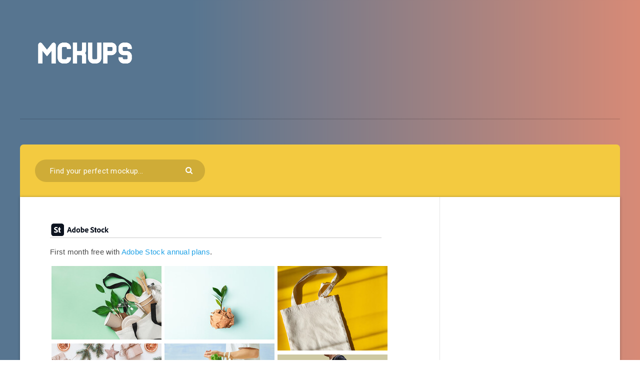

--- FILE ---
content_type: text/html; charset=UTF-8
request_url: https://mckups.com/tag/eco/
body_size: 14738
content:
<!DOCTYPE html><html lang="en-US" prefix="og: http://ogp.me/ns#"><head><meta charset="UTF-8"><meta name="viewport" content="width=device-width, initial-scale=1, maximum-scale=5"><meta name='robots' content='index, follow, max-image-preview:large, max-snippet:-1, max-video-preview:-1' />  <script async src="https://www.googletagmanager.com/gtag/js?id=G-3QDSGGSS05"></script> <script>window.dataLayer = window.dataLayer || [];
  function gtag(){dataLayer.push(arguments);}
  gtag('js', new Date());

  gtag('config', 'G-3QDSGGSS05');</script> <meta property="description" content="Beautiful eco package mockup with realistic embossing. You can easily change the color of the box and the background. To use the layout, place your..."/><meta property="og:locale" content="en_US" /><meta property="og:title" content="Tag: &lt;span&gt;eco&lt;/span&gt; - Mckups"/><meta property="og:description" content="Beautiful eco package mockup with realistic embossing. You can easily change the color of the box and the background. To use the layout, place your..."/><meta property="og:type" content="object"/><meta property="og:url" content="https://mckups.com/tag/eco/"/><meta property="og:site_name" content="Mckups"/><meta name="twitter:card" content="summary_large_image" /><meta name="twitter:description" content="Beautiful eco package mockup with realistic embossing. You can easily change the color of the box and the background. To use the layout, place your..." /><meta name="twitter:title" content="Tag: &lt;span&gt;eco&lt;/span&gt; - Mckups" /><script data-cfasync="false" id="ao_optimized_gfonts_config">WebFontConfig={google:{families:["Poppins:400,400i,500,600,600i,700,700i","Roboto:400,500,700"] },classes:false, events:false, timeout:1500};</script><link media="all" href="https://mckups.com/wp-content/cache/autoptimize/css/autoptimize_6e732f7c0d2a90cc9c583d6b457f1137.css" rel="stylesheet"><title>Free eco mockups and templates – Mckups</title><meta name="description" content="eco-themed Mockups | Explore Free Templates | Mckups" /><link rel="canonical" href="https://mckups.com/tag/eco/" /><meta property="og:locale" content="en_US" /><meta property="og:type" content="article" /><meta property="og:title" content="Free eco mockups and templates – Mckups" /><meta property="og:description" content="eco-themed Mockups | Explore Free Templates | Mckups" /><meta property="og:url" content="https://mckups.com/tag/eco/" /><meta property="og:site_name" content="Mckups" /><meta property="og:image" content="https://mckups.com/wp-content/uploads/2019/08/ogimage.jpg" /><meta property="og:image:width" content="1200" /><meta property="og:image:height" content="630" /><meta property="og:image:type" content="image/jpeg" /><meta name="twitter:card" content="summary_large_image" /> <script type="application/ld+json" class="yoast-schema-graph">{"@context":"https://schema.org","@graph":[{"@type":"CollectionPage","@id":"https://mckups.com/tag/eco/","url":"https://mckups.com/tag/eco/","name":"Free eco mockups and templates – Mckups","isPartOf":{"@id":"https://mckups.com/#website"},"primaryImageOfPage":{"@id":"https://mckups.com/tag/eco/#primaryimage"},"image":{"@id":"https://mckups.com/tag/eco/#primaryimage"},"thumbnailUrl":"https://mckups.com/wp-content/uploads/2021/02/6005844e9a30574b96f12b73_Layer-1.jpg","description":"eco-themed Mockups | Explore Free Templates | Mckups","breadcrumb":{"@id":"https://mckups.com/tag/eco/#breadcrumb"},"inLanguage":"en-US"},{"@type":"ImageObject","inLanguage":"en-US","@id":"https://mckups.com/tag/eco/#primaryimage","url":"https://mckups.com/wp-content/uploads/2021/02/6005844e9a30574b96f12b73_Layer-1.jpg","contentUrl":"https://mckups.com/wp-content/uploads/2021/02/6005844e9a30574b96f12b73_Layer-1.jpg","width":2500,"height":1875},{"@type":"BreadcrumbList","@id":"https://mckups.com/tag/eco/#breadcrumb","itemListElement":[{"@type":"ListItem","position":1,"name":"Home","item":"https://mckups.com/"},{"@type":"ListItem","position":2,"name":"eco"}]},{"@type":"WebSite","@id":"https://mckups.com/#website","url":"https://mckups.com/","name":"Mckups","description":"Premium Free Mockups &amp; PSD Templates","publisher":{"@id":"https://mckups.com/#organization"},"alternateName":"Mckups.com","potentialAction":[{"@type":"SearchAction","target":{"@type":"EntryPoint","urlTemplate":"https://mckups.com/?s={search_term_string}"},"query-input":{"@type":"PropertyValueSpecification","valueRequired":true,"valueName":"search_term_string"}}],"inLanguage":"en-US"},{"@type":"Organization","@id":"https://mckups.com/#organization","name":"Mckups","url":"https://mckups.com/","logo":{"@type":"ImageObject","inLanguage":"en-US","@id":"https://mckups.com/#/schema/logo/image/","url":"https://mckups.com/wp-content/uploads/2019/08/site-icon.png","contentUrl":"https://mckups.com/wp-content/uploads/2019/08/site-icon.png","width":1000,"height":1000,"caption":"Mckups"},"image":{"@id":"https://mckups.com/#/schema/logo/image/"},"sameAs":["https://www.pinterest.com/mckupscom"]}]}</script> <link href='https://fonts.gstatic.com' crossorigin='anonymous' rel='preconnect' /><link href='https://ajax.googleapis.com' rel='preconnect' /><link href='https://fonts.googleapis.com' rel='preconnect' /><link rel="alternate" type="application/rss+xml" title="Mckups &raquo; Feed" href="https://mckups.com/feed/" /><link rel="alternate" type="application/rss+xml" title="Mckups &raquo; Comments Feed" href="https://mckups.com/comments/feed/" /><link rel="alternate" type="application/rss+xml" title="Mckups &raquo; eco Tag Feed" href="https://mckups.com/tag/eco/feed/" /> <!--noptimize--><script id="mckup-ready">
			window.advanced_ads_ready=function(e,a){a=a||"complete";var d=function(e){return"interactive"===a?"loading"!==e:"complete"===e};d(document.readyState)?e():document.addEventListener("readystatechange",(function(a){d(a.target.readyState)&&e()}),{once:"interactive"===a})},window.advanced_ads_ready_queue=window.advanced_ads_ready_queue||[];		</script>
		<!--/noptimize--> <script src="https://mckups.com/wp-includes/js/jquery/jquery.min.js?ver=3.7.1" id="jquery-core-js"></script> <script id="cookie-law-info-js-extra">var Cli_Data = {"nn_cookie_ids":[],"cookielist":[],"non_necessary_cookies":[],"ccpaEnabled":"","ccpaRegionBased":"","ccpaBarEnabled":"","strictlyEnabled":["necessary","obligatoire"],"ccpaType":"gdpr","js_blocking":"","custom_integration":"","triggerDomRefresh":"","secure_cookies":""};
var cli_cookiebar_settings = {"animate_speed_hide":"500","animate_speed_show":"500","background":"#ededed","border":"#b1a6a6c2","border_on":"","button_1_button_colour":"#f3ca40","button_1_button_hover":"#c2a233","button_1_link_colour":"#ffffff","button_1_as_button":"1","button_1_new_win":"","button_2_button_colour":"#333","button_2_button_hover":"#292929","button_2_link_colour":"#6d6d6d","button_2_as_button":"","button_2_hidebar":"","button_3_button_colour":"#000","button_3_button_hover":"#000000","button_3_link_colour":"#fff","button_3_as_button":"1","button_3_new_win":"","button_4_button_colour":"#000","button_4_button_hover":"#000000","button_4_link_colour":"#62a329","button_4_as_button":"","button_7_button_colour":"#61a229","button_7_button_hover":"#4e8221","button_7_link_colour":"#fff","button_7_as_button":"1","button_7_new_win":"","font_family":"inherit","header_fix":"","notify_animate_hide":"1","notify_animate_show":"","notify_div_id":"#cookie-law-info-bar","notify_position_horizontal":"right","notify_position_vertical":"bottom","scroll_close":"","scroll_close_reload":"","accept_close_reload":"","reject_close_reload":"","showagain_tab":"","showagain_background":"#fff","showagain_border":"#000","showagain_div_id":"#cookie-law-info-again","showagain_x_position":"100px","text":"#000","show_once_yn":"1","show_once":"10000","logging_on":"","as_popup":"","popup_overlay":"1","bar_heading_text":"","cookie_bar_as":"banner","popup_showagain_position":"bottom-right","widget_position":"left"};
var log_object = {"ajax_url":"https://mckups.com/wp-admin/admin-ajax.php"};
//# sourceURL=cookie-law-info-js-extra</script> <link rel="https://api.w.org/" href="https://mckups.com/wp-json/" /><link rel="alternate" title="JSON" type="application/json" href="https://mckups.com/wp-json/wp/v2/tags/792" /><meta name="generator" content="WordPress 6.9" /><meta name="generator" content="Redux 4.5.6" /> <script type="text/javascript">(function(c,l,a,r,i,t,y){
					c[a]=c[a]||function(){(c[a].q=c[a].q||[]).push(arguments)};t=l.createElement(r);t.async=1;
					t.src="https://www.clarity.ms/tag/"+i+"?ref=wordpress";y=l.getElementsByTagName(r)[0];y.parentNode.insertBefore(t,y);
				})(window, document, "clarity", "script", "l9umd7gian");</script>  <script>(function(w,d,e,u,f,l,n){w[f]=w[f]||function(){(w[f].q=w[f].q||[])
                .push(arguments);},l=d.createElement(e),l.async=1,l.src=u,
                n=d.getElementsByTagName(e)[0],n.parentNode.insertBefore(l,n);})
            (window,document,'script','https://assets.mailerlite.com/js/universal.js','ml');
            ml('account', '721232');
            ml('enablePopups', true);</script>  <script  async src="https://pagead2.googlesyndication.com/pagead/js/adsbygoogle.js?client=ca-pub-6601131313409977" crossorigin="anonymous"></script><link rel="icon" href="https://mckups.com/wp-content/uploads/2019/08/cropped-site-icon-2-32x32.png" sizes="32x32" /><link rel="icon" href="https://mckups.com/wp-content/uploads/2019/08/cropped-site-icon-2-192x192.png" sizes="192x192" /><link rel="apple-touch-icon" href="https://mckups.com/wp-content/uploads/2019/08/cropped-site-icon-2-180x180.png" /><meta name="msapplication-TileImage" content="https://mckups.com/wp-content/uploads/2019/08/cropped-site-icon-2-270x270.png" /><link rel='stylesheet' id='redux-custom-fonts-css' href='//mckups.com/wp-content/uploads/redux/custom-fonts/fonts.css?ver=1675177581' media='all' /><link rel='stylesheet' id='epcl-fontawesome-css' href='https://mckups.com/wp-content/themes/reco/assets/dist/fontawesome.min.css?ver=5.1.0' media='all' /><script data-cfasync="false" id="ao_optimized_gfonts_webfontloader">(function() {var wf = document.createElement('script');wf.src='https://ajax.googleapis.com/ajax/libs/webfont/1/webfont.js';wf.type='text/javascript';wf.async='true';var s=document.getElementsByTagName('script')[0];s.parentNode.insertBefore(wf, s);})();</script></head><body class="archive tag tag-eco tag-792 wp-embed-responsive wp-theme-reco aa-prefix-mckup-"> <svg xmlns="http://www.w3.org/2000/svg" xmlns:xlink="http://www.w3.org/1999/xlink" style="display: none;"> <symbol id="clock" viewBox="0 0 512 512"> <path d="M347.216,301.211l-71.387-53.54V138.609c0-10.966-8.864-19.83-19.83-19.83c-10.966,0-19.83,8.864-19.83,19.83v118.978    c0,6.246,2.935,12.136,7.932,15.864l79.318,59.489c3.569,2.677,7.734,3.966,11.878,3.966c6.048,0,11.997-2.717,15.884-7.952    C357.766,320.208,355.981,307.775,347.216,301.211z"></path> <path d="M256,0C114.833,0,0,114.833,0,256s114.833,256,256,256s256-114.833,256-256S397.167,0,256,0z M256,472.341    c-119.275,0-216.341-97.066-216.341-216.341S136.725,39.659,256,39.659c119.295,0,216.341,97.066,216.341,216.341    S375.275,472.341,256,472.341z"></path> </symbol> <symbol id="comments-old" viewBox="0 0 31 31"> <path d="M29.833,22.545c-0.034-0.028-0.075-0.044-0.112-0.068c-0.043-0.041-0.078-0.087-0.125-0.125l-2.187-1.774
 c2.356-1.741,3.774-4.021,3.774-6.558c0-5.591-6.849-9.97-15.592-9.97C6.849,4.05,0,8.43,0,14.02c0,2.94,1.937,5.649,5.351,7.534
 l-2.19,5.385l1.331,0.133c0.414,0.043,0.812,0.062,1.197,0.062c3.585,0,5.955-1.692,7.384-3.272
 c0.83,0.086,1.675,0.129,2.519,0.129c2.286,0,4.438-0.306,6.375-0.849l4.215,3.419c0.049,0.04,0.104,0.071,0.155,0.105
 c0.028,0.029,0.05,0.062,0.082,0.087c0.245,0.198,0.562,0.272,0.896,0.241c0.041,0.004,0.082,0.011,0.125,0.011
 c0.582,0,1.162-0.252,1.556-0.737l0.894-1.102c0.426-0.525,0.536-1.203,0.364-1.811C30.212,23.029,30.075,22.742,29.833,22.545z
 M15.595,21.99c-0.944,0-1.888-0.058-2.806-0.172l-0.548-0.069l-0.35,0.427c-1.528,1.866-3.488,2.857-5.831,2.951l1.845-4.536
 l-0.848-0.407c-3.213-1.544-5.055-3.79-5.055-6.163c0-4.32,6.224-7.97,13.592-7.97c7.367,0,13.593,3.651,13.593,7.971
 c0,1.976-1.312,3.806-3.431,5.216l-7.153-5.806l-1.185-0.961c-0.088-0.093-0.188-0.179-0.31-0.252l-0.06-0.048l-0.009,0.011
 c-0.096-0.052-0.198-0.1-0.312-0.137l-5.011-1.632c-0.223-0.073-0.416-0.107-0.578-0.107c-0.598,0-0.758,0.47-0.326,1.221
 l2.629,4.567c0.06,0.104,0.13,0.192,0.2,0.276l-0.007,0.009l0.034,0.028c0.111,0.125,0.233,0.22,0.362,0.293l1.61,1.308
 l4.346,3.528C18.602,21.826,17.126,21.99,15.595,21.99z M15.701,16.275l0.28-0.345l6.191,5.024c-0.238,0.08-0.486,0.15-0.734,0.223
 l-5.871-4.766C15.612,16.367,15.658,16.328,15.701,16.275z M15.343,14.276l-1.049,1.292l-2.312-4.017l4.407,1.436l-0.599,0.738
 L15.343,14.276z M23.93,23.199l-0.603-0.489c0.233-0.083,0.46-0.173,0.685-0.263l0.318,0.259L23.93,23.199z M27.436,23.176
 l-0.894,1.103c-0.229,0.283-0.383,0.596-0.472,0.904l-1.484-1.205l2.154-2.654l1.484,1.205
 C27.939,22.678,27.666,22.892,27.436,23.176z"/> </symbol> <symbol id="copy" viewBox="0 0 488.3 488.3"> <g> <path d="M314.25,85.4h-227c-21.3,0-38.6,17.3-38.6,38.6v325.7c0,21.3,17.3,38.6,38.6,38.6h227c21.3,0,38.6-17.3,38.6-38.6V124
 C352.75,102.7,335.45,85.4,314.25,85.4z M325.75,449.6c0,6.4-5.2,11.6-11.6,11.6h-227c-6.4,0-11.6-5.2-11.6-11.6V124
 c0-6.4,5.2-11.6,11.6-11.6h227c6.4,0,11.6,5.2,11.6,11.6V449.6z"/> <path d="M401.05,0h-227c-21.3,0-38.6,17.3-38.6,38.6c0,7.5,6,13.5,13.5,13.5s13.5-6,13.5-13.5c0-6.4,5.2-11.6,11.6-11.6h227
 c6.4,0,11.6,5.2,11.6,11.6v325.7c0,6.4-5.2,11.6-11.6,11.6c-7.5,0-13.5,6-13.5,13.5s6,13.5,13.5,13.5c21.3,0,38.6-17.3,38.6-38.6
 V38.6C439.65,17.3,422.35,0,401.05,0z"/> </g> </symbol> <symbol id="download" viewBox="0 -15 512 511"> <path d="m400.5625 144.59375h-.945312c-9.101563-79.101562-80.605469-135.847656-159.707032-126.742188-66.566406 7.660157-119.085937 60.175782-126.746094 126.742188h-.941406c-53.085937 0-96.117187 43.03125-96.117187 96.117188 0 53.082031 43.03125 96.113281 96.117187 96.113281h288.339844c53.085938 0 96.117188-43.03125 96.117188-96.113281 0-53.085938-43.035157-96.117188-96.117188-96.117188zm0 0" fill="#bddbff"/><g fill="#3d9ae2"><path d="m413.492188 129.410156c-17.292969-86.765625-101.648438-143.082031-188.414063-125.789062-63.460937 12.648437-113.082031 62.238281-125.769531 125.691406-61.519532 7.089844-105.648438 62.707031-98.5625 124.230469 6.523437 56.621093 54.480468 99.339843 111.476562 99.300781h80.09375c8.847656 0 16.019532-7.171875 16.019532-16.019531 0-8.847657-7.171876-16.019531-16.019532-16.019531h-80.09375c-44.238281-.261719-79.886718-36.332032-79.625-80.566407.261719-44.238281 36.332032-79.886719 80.566406-79.625 8.167969 0 15.027344-6.140625 15.925782-14.257812 8.132812-70.304688 71.722656-120.707031 142.03125-112.574219 59.109375 6.835938 105.738281 53.464844 112.574218 112.574219 1.34375 8.261719 8.5 14.3125 16.867188 14.257812 44.238281 0 80.097656 35.859375 80.097656 80.097657 0 44.234374-35.859375 80.09375-80.097656 80.09375h-80.09375c-8.847656 0-16.019531 7.171874-16.019531 16.019531 0 8.847656 7.171875 16.019531 16.019531 16.019531h80.09375c61.929688-.386719 111.820312-50.902344 111.433594-112.828125-.347656-56.394531-42.527344-103.753906-98.503906-110.605469zm0 0"/><path d="m313.019531 385.679688-40.609375 40.625v-201.613282c0-8.847656-7.171875-16.019531-16.019531-16.019531-8.84375 0-16.015625 7.171875-16.015625 16.019531v201.613282l-40.609375-40.625c-6.144531-6.363282-16.289063-6.539063-22.652344-.390626-6.363281 6.144532-6.539062 16.285157-.394531 22.648438.128906.132812.261719.265625.394531.394531l67.9375 67.953125c1.480469 1.480469 3.238281 2.65625 5.175781 3.460938 3.941407 1.664062 8.390626 1.664062 12.332032 0 1.9375-.804688 3.695312-1.980469 5.175781-3.460938l67.9375-67.953125c6.363281-6.144531 6.539063-16.285156.394531-22.652343-6.148437-6.363282-16.289062-6.539063-22.652344-.390626-.132812.128907-.265624.257813-.394531.390626zm0 0" fill="#3e3d42"/></g> </symbol> <symbol id="comments-2" viewBox="1 -31 511.99999 511"> <path d="m464 16.5h-416c-17.671875 0-32 14.328125-32 32v256c0 17.671875 14.328125 32 32 32h80v96l96-96h240c17.675781 0 32-14.328125 32-32v-256c0-17.671875-14.328125-32-32-32zm0 0" fill="#ffe477"/><path d="m128 448.5c-8.835938 0-16-7.164062-16-16v-80h-64c-26.511719 0-48-21.492188-48-48v-256c0-26.511719 21.488281-48 48-48h416c26.511719 0 48 21.488281 48 48v256c0 26.507812-21.488281 48-48 48h-233.375l-91.3125 91.3125c-3 3-7.070312 4.6875-11.3125 4.6875zm-80-416c-8.835938 0-16 7.164062-16 16v256c0 8.835938 7.164062 16 16 16h80c8.835938 0 16 7.164062 16 16v57.375l68.6875-68.6875c3-3 7.070312-4.6875 11.3125-4.6875h240c8.835938 0 16-7.164062 16-16v-256c0-8.835938-7.164062-16-16-16zm0 0" fill="#3e3d42"/> </symbol> <symbol id="calendar" viewBox="1 1 511.99999 511.99999"> <g fill="#bddbff"><path d="m464 64h-64v32c0 8.835938-7.164062 16-16 16h-32c-8.835938 0-16-7.164062-16-16v-32h-160v32c0 8.835938-7.164062 16-16 16h-32c-8.835938 0-16-7.164062-16-16v-32h-64c-17.652344.054688-31.949219 14.347656-32 32v80h480v-80c-.054688-17.652344-14.347656-31.945312-32-32zm0 0"/><path d="m160 272c0 17.671875-14.328125 32-32 32s-32-14.328125-32-32 14.328125-32 32-32 32 14.328125 32 32zm0 0"/><path d="m416 272c0 17.671875-14.328125 32-32 32s-32-14.328125-32-32 14.328125-32 32-32 32 14.328125 32 32zm0 0"/><path d="m288 272c0 17.671875-14.328125 32-32 32s-32-14.328125-32-32 14.328125-32 32-32 32 14.328125 32 32zm0 0"/><path d="m160 400c0 17.671875-14.328125 32-32 32s-32-14.328125-32-32 14.328125-32 32-32 32 14.328125 32 32zm0 0"/><path d="m416 400c0 17.671875-14.328125 32-32 32s-32-14.328125-32-32 14.328125-32 32-32 32 14.328125 32 32zm0 0"/><path d="m288 400c0 17.671875-14.328125 32-32 32s-32-14.328125-32-32 14.328125-32 32-32 32 14.328125 32 32zm0 0"/></g><path d="m464 48h-48v-16c0-17.671875-14.328125-32-32-32h-32c-17.671875 0-32 14.328125-32 32v16h-128v-16c0-17.671875-14.328125-32-32-32h-32c-17.671875 0-32 14.328125-32 32v16h-48c-26.507812 0-48 21.488281-48 48v368c0 26.507812 21.492188 48 48 48h416c26.507812 0 48-21.492188 48-48v-368c0-26.511719-21.492188-48-48-48zm-112-16h32v64h-32zm-224 0h32v64h-32zm-80 48h48v16c0 17.671875 14.328125 32 32 32h32c17.671875 0 32-14.324219 32-32v-16h128v16c0 17.671875 14.328125 32 32 32h32c17.671875 0 32-14.324219 32-32v-16h48c8.835938 0 16 7.164062 16 16v64h-448v-64c0-8.835938 7.164062-16 16-16zm416 400h-416c-8.835938 0-16-7.164062-16-16v-272h448v272c0 8.835938-7.164062 16-16 16zm0 0" fill="#3d9ae2"/><path d="m128 224c-26.507812 0-48 21.492188-48 48s21.492188 48 48 48 48-21.492188 48-48-21.492188-48-48-48zm0 64c-8.835938 0-16-7.164062-16-16s7.164062-16 16-16 16 7.164062 16 16-7.164062 16-16 16zm0 0" fill="#3d9ae2"/><path d="m384 224c-26.507812 0-48 21.492188-48 48s21.492188 48 48 48 48-21.492188 48-48-21.492188-48-48-48zm0 64c-8.835938 0-16-7.164062-16-16s7.164062-16 16-16 16 7.164062 16 16-7.164062 16-16 16zm0 0" fill="#3d9ae2"/><path d="m256 224c-26.507812 0-48 21.492188-48 48s21.492188 48 48 48 48-21.492188 48-48-21.492188-48-48-48zm0 64c-8.835938 0-16-7.164062-16-16s7.164062-16 16-16 16 7.164062 16 16-7.164062 16-16 16zm0 0" fill="#3d9ae2"/><path d="m128 352c-26.507812 0-48 21.492188-48 48s21.492188 48 48 48 48-21.492188 48-48-21.492188-48-48-48zm0 64c-8.835938 0-16-7.164062-16-16s7.164062-16 16-16 16 7.164062 16 16-7.164062 16-16 16zm0 0" fill="#3d9ae2"/><path d="m384 352c-26.507812 0-48 21.492188-48 48s21.492188 48 48 48 48-21.492188 48-48-21.492188-48-48-48zm0 64c-8.835938 0-16-7.164062-16-16s7.164062-16 16-16 16 7.164062 16 16-7.164062 16-16 16zm0 0" fill="#3d9ae2"/><path d="m256 352c-26.507812 0-48 21.492188-48 48s21.492188 48 48 48 48-21.492188 48-48-21.492188-48-48-48zm0 64c-8.835938 0-16-7.164062-16-16s7.164062-16 16-16 16 7.164062 16 16-7.164062 16-16 16zm0 0" fill="#3d9ae2"/> </symbol> <symbol id="clock-2" viewBox="1 1 511.99998 511.99998"> <path d="m256 0c-141.386719 0-256 114.613281-256 256s114.613281 256 256 256 256-114.613281 256-256c-.167969-141.316406-114.683594-255.832031-256-256zm16 479.183594v-31.183594c0-8.835938-7.164062-16-16-16s-16 7.164062-16 16v31.183594c-110.917969-8.054688-199.128906-96.265625-207.183594-207.183594h31.183594c8.835938 0 16-7.164062 16-16s-7.164062-16-16-16h-31.183594c8.054688-110.917969 96.265625-199.128906 207.183594-207.183594v31.183594c0 8.835938 7.164062 16 16 16s16-7.164062 16-16v-31.183594c110.917969 8.054688 199.128906 96.265625 207.183594 207.183594h-31.183594c-8.835938 0-16 7.164062-16 16s7.164062 16 16 16h31.183594c-8.054688 110.917969-96.265625 199.128906-207.183594 207.183594zm0 0"/><path d="m352 240h-80v-96c0-8.835938-7.164062-16-16-16s-16 7.164062-16 16v112c0 8.835938 7.164062 16 16 16h96c8.835938 0 16-7.164062 16-16s-7.164062-16-16-16zm0 0"/> </symbol> <symbol id="envelope" viewBox="1 -95 511.99998 511"> <path d="m16 32.5v256c0 8.835938 7.164062 16 16 16h448c8.835938 0 16-7.164062 16-16v-256l-240 112zm0 0" fill="#333"/><path d="m480 16.5h-448c-8.835938 0-16 7.164062-16 16l240 112 240-112c0-8.835938-7.164062-16-16-16zm0 0" fill="#333"/><path d="m512 32.117188c0-.207032 0-.386719 0-.59375-.527344-17.289063-14.699219-31.03125-32-31.023438h-448c-17.261719.042969-31.378906 13.769531-31.9023438 31.023438v.59375c0 .207031-.0976562.253906-.0976562.382812v256c0 17.671875 14.328125 32 32 32h448c17.671875 0 32-14.328125 32-32v-256c0-.128906 0-.257812 0-.382812zm-53.839844.382812-202.160156 94.398438-202.160156-94.398438zm-426.160156 256v-230.878906l217.230469 101.375c4.292969 2.003906 9.246093 2.003906 13.539062 0l217.230469-101.375v230.878906zm0 0" fill="#fff"/> </symbol> <symbol id="tiktok-icon" viewBox="0 0 512 512"> <path fill="none" d="M0 0h24v24H0z"/> <path d="m480.32 128.39c-29.22 0-56.18-9.68-77.83-26.01-24.83-18.72-42.67-46.18-48.97-77.83-1.56-7.82-2.4-15.89-2.48-24.16h-83.47v228.08l-.1 124.93c0 33.4-21.75 61.72-51.9 71.68-8.75 2.89-18.2 4.26-28.04 3.72-12.56-.69-24.33-4.48-34.56-10.6-21.77-13.02-36.53-36.64-36.93-63.66-.63-42.23 33.51-76.66 75.71-76.66 8.33 0 16.33 1.36 23.82 3.83v-62.34-22.41c-7.9-1.17-15.94-1.78-24.07-1.78-46.19 0-89.39 19.2-120.27 53.79-23.34 26.14-37.34 59.49-39.5 94.46-2.83 45.94 13.98 89.61 46.58 121.83 4.79 4.73 9.82 9.12 15.08 13.17 27.95 21.51 62.12 33.17 98.11 33.17 8.13 0 16.17-.6 24.07-1.77 33.62-4.98 64.64-20.37 89.12-44.57 30.08-29.73 46.7-69.2 46.88-111.21l-.43-186.56c14.35 11.07 30.04 20.23 46.88 27.34 26.19 11.05 53.96 16.65 82.54 16.64v-60.61-22.49c.02.02-.22.02-.24.02z"/> </symbol> <symbol id="discord-icon" viewBox="0 0 24 24"> <path d="M20.317 4.37a19.791 19.791 0 0 0-4.885-1.515.074.074 0 0 0-.079.037c-.21.375-.444.864-.608 1.25a18.27 18.27 0 0 0-5.487 0 12.64 12.64 0 0 0-.617-1.25.077.077 0 0 0-.079-.037A19.736 19.736 0 0 0 3.677 4.37a.07.07 0 0 0-.032.027C.533 9.046-.32 13.58.099 18.057a.082.082 0 0 0 .031.057 19.9 19.9 0 0 0 5.993 3.03.078.078 0 0 0 .084-.028 14.09 14.09 0 0 0 1.226-1.994.076.076 0 0 0-.041-.106 13.107 13.107 0 0 1-1.872-.892.077.077 0 0 1-.008-.128 10.2 10.2 0 0 0 .372-.292.074.074 0 0 1 .077-.01c3.928 1.793 8.18 1.793 12.062 0a.074.074 0 0 1 .078.01c.12.098.246.198.373.292a.077.077 0 0 1-.006.127 12.299 12.299 0 0 1-1.873.892.077.077 0 0 0-.041.107c.36.698.772 1.362 1.225 1.993a.076.076 0 0 0 .084.028 19.839 19.839 0 0 0 6.002-3.03.077.077 0 0 0 .032-.054c.5-5.177-.838-9.674-3.549-13.66a.061.061 0 0 0-.031-.03zM8.02 15.33c-1.183 0-2.157-1.085-2.157-2.419 0-1.333.956-2.419 2.157-2.419 1.21 0 2.176 1.096 2.157 2.42 0 1.333-.956 2.418-2.157 2.418zm7.975 0c-1.183 0-2.157-1.085-2.157-2.419 0-1.333.955-2.419 2.157-2.419 1.21 0 2.176 1.096 2.157 2.42 0 1.333-.946 2.418-2.157 2.418z"/> </symbol> <symbol id="twitter-icon" viewBox="0 0 24 24"> <path fill="currentColor" d="M8 2H1L9.26086 13.0145L1.44995 21.9999H4.09998L10.4883 14.651L16 22H23L14.3917 10.5223L21.8001 2H19.1501L13.1643 8.88578L8 2ZM17 20L5 4H7L19 20H17Z"></path> </symbol> </svg><div id="wrapper"><header id="header" class="advertising"><div class="menu-wrapper"><div class="grid-container"><div class="logo"> <a href="https://mckups.com/"><noscript><img src="https://mckups.com/wp-content/uploads/2019/08/logo2k.png" alt="Mckups" width="200" height="411" /></noscript><img class="lazyload" src='data:image/svg+xml,%3Csvg%20xmlns=%22http://www.w3.org/2000/svg%22%20viewBox=%220%200%20200%20411%22%3E%3C/svg%3E' data-src="https://mckups.com/wp-content/uploads/2019/08/logo2k.png" alt="Mckups" width="200" height="411" /></a></div><div class="epcl-banner textcenter hide-on-tablet hide-on-mobile"> <script async src="https://pagead2.googlesyndication.com/pagead/js/adsbygoogle.js?client=ca-pub-6601131313409977"
     crossorigin="anonymous"></script>  <ins class="adsbygoogle"
 style="display:inline-block;width:728px;height:90px"
 data-ad-client="ca-pub-6601131313409977"
 data-ad-slot="2254201939"></ins> <script>(adsbygoogle = window.adsbygoogle || []).push({});</script> </div><div class="clear ad"></div><nav class="main-nav"></nav><div class="clear"></div><div class="border hide-on-tablet hide-on-mobile"></div></div><div class="clear"></div></div><div class="spacer" style="display:none;"></div><div class="clear"></div></header><main id="archives" class="main"><div class="grid-container module-wrapper  no-counter"><div class="filters"><div class="grid-33 tablet-grid-40"><form action="https://mckups.com/" method="get" class="search-form"> <input type="text" name="s" id="s" value="" class="search-field" placeholder="Find your perfect mockup..." aria-label="Find your perfect mockup..." required> <button type="submit" class="submit" aria-label="Submit"><i class="fa fa-search"></i></button></form></div><div class="grid-50 tablet-grid-60 alignright textright hide-on-mobile"> <select  name='epcl-category-filter' id='epcl-category-filter' class='custom-select'><option value='-1'>Select Category</option><option class="level-0" value="149">Apparel</option><option class="level-0" value="949">Blog</option><option class="level-0" value="154">Home &amp; decor</option><option class="level-0" value="145">Packaging</option><option class="level-0" value="135">Print</option><option class="level-0" value="1">Technology</option> </select> <script>( function() {
                        var dropdown = document.getElementById( 'epcl-category-filter' );
                        function epcl_cat_change() {
                            if ( dropdown.options[ dropdown.selectedIndex ].value > 0 ) {
                                location.href = "https://mckups.com?cat=" + dropdown.options[ dropdown.selectedIndex ].value;
                            }
                        }
                        dropdown.onchange = epcl_cat_change;
                    })();</script> </div><div class="clear"></div></div><div class="content-wrapper classic"><div class="content clearfix"><div class="center left-content grid-70"><div id="articles-697ebc1580ce1" class="articles classic">   
 <div id="astock-searchbar" class="astock-searchbar unfloat"  "aligncenter"></div>   
  
  <script type="text/javascript" src="https://cdn.jsdelivr.net/gh/adobe/stock-api-samples@main/stockthumbs/dist/sdk_stockthumbs.min.js"></script>   <script type="text/javascript">    StockThumbs.config = {
      // container where StockThumbs will appear
      parentId: '#astock-searchbar',
      // search filters
      filters: {
        WORDS: ['title', 2],
        THUMBNAIL_SIZE: 220,
        LIMIT: 14,
        FILTERS_CONTENT_TYPE_TEMPLATE: 1,
        FILTERS_CONTENT_TYPE_PHOTO: 1,
      },
      apiKey: '9288045ef0e840859cdf28cf1ee7e9a5',
      // Name you choose for app (whatever you want)
      appName: 'Mckups.com/1.0',
      // Your affiliate data
      camRef: '1011lrytG',
      pubRef: 'searchbar',
      tooltips: false,
    };
    StockThumbs.init(StockThumbs.config);
 </script>  <article class="default index-1 np-mobile&quot; post-4912 post type-post status-publish format-standard has-post-thumbnail hentry category-food-beverage tag-box tag-eco tag-food tag-package"><div class="top"><div class="post-format-image post-format-wrapper "><div class="featured-image"> <a href="https://mckups.com/free-eco-package-mockup/" class="thumb hover-effect"> <span class="lazyload fullimage cover" role="img" aria-label="Free Eco Package Mockup" data-bg="https://mckups.com/wp-content/uploads/2021/02/6005844e9a30574b96f12b73_Layer-1-850x600.jpg" style="background-image: url(data:image/svg+xml,%3Csvg%20xmlns=%22http://www.w3.org/2000/svg%22%20viewBox=%220%200%20500%20300%22%3E%3C/svg%3E);"></span> </a><div class="tags absolute"> <a href="https://mckups.com/category/packaging/food-beverage/" rel="category tag">Food &amp; beverage</a></div></div></div></div><div class="bottom"><header><h2 class="title gradient-effect"><a href="https://mckups.com/free-eco-package-mockup/">Free Eco Package Mockup</a></h2></header><div class="post-excerpt grid-container grid-small np-mobile"><p>Beautiful eco package mockup with realistic embossing. You can easily change the color of the box and the background. To use the layout, place your design in the smart object.</p><div class="clear"></div> <a href="https://mckups.com/free-eco-package-mockup/" class="button outline">Continue reading</a></div></div><div class="border"></div></article><div class="separator hide-on-tablet hide-on-mobile"></div></div><div class="separator last hide-on-tablet hide-on-mobile"></div><div class="clear"></div><div class="pagination section"> <a href="javascript:void(0)" class="epcl-load-more epcl-button disabled" data-container-id="articles-697ebc1580ce1" data-layout="classic" data-columns="3" data-text-default="Load More" data-text-loading="Loading..." data-text-disabled="No more posts" data-limit="1" data-page="1" data-perpage="21" data-filters="[]" data-nonce="2dcc2eb3fa"> No more posts </a></div></div><aside id="sidebar" class="grid-30 np-mobile  sticky-enabled"><div class="default-sidebar"><section id="block-5" class="widget widget_block"><script async src="https://pagead2.googlesyndication.com/pagead/js/adsbygoogle.js?client=ca-pub-6601131313409977"
     crossorigin="anonymous"></script>  <ins class="adsbygoogle"
 style="display:block"
 data-ad-client="ca-pub-6601131313409977"
 data-ad-slot="8660646424"
 data-ad-format="auto"
 data-full-width-responsive="true"></ins> <script>(adsbygoogle = window.adsbygoogle || []).push({});</script><div class="clear"></div></section><section id="epcl_posts_thumbs-1" class="widget widget_epcl_posts_thumbs"><h4 class="widget-title title bordered">Recent posts</h4><article class="item post-7482 post type-post status-publish format-standard has-post-thumbnail hentry category-hoodies"> <a href="https://mckups.com/hoodie-mockup-mannequin-psd/" class="thumb hover-effect" aria-label="Hoodie Mockup on Mannequin"> <span class="fullimage cover" role="img" aria-label="Free hoodie mockup PSD with customizable colors" style="background: url('https://mckups.com/wp-content/uploads/2026/01/image-2-300x300.png');"></span> </a><div class="info gradient-effect"> <time datetime="2026-01-09" title="Published Date: 09/01/2026 / Modified Date: 09/01/2026">09/01/2026</time><h4 class="title usmall"><a href="https://mckups.com/hoodie-mockup-mannequin-psd/">Hoodie Mockup on Mannequin</a></h4></div><div class="clear"></div></article><article class="item post-7476 post type-post status-publish format-standard has-post-thumbnail hentry category-magazines-books"> <a href="https://mckups.com/book-mockup-stack-psd/" class="thumb hover-effect" aria-label="Book Mockup Stack"> <span class="fullimage cover" role="img" aria-label="Book mockup stack with three books PSD" style="background: url('https://mckups.com/wp-content/uploads/2026/01/image-1-300x300.png');"></span> </a><div class="info gradient-effect"> <time datetime="2026-01-09" title="Published Date: 09/01/2026 / Modified Date: 09/01/2026">09/01/2026</time><h4 class="title usmall"><a href="https://mckups.com/book-mockup-stack-psd/">Book Mockup Stack</a></h4></div><div class="clear"></div></article><article class="item post-7469 post type-post status-publish format-standard has-post-thumbnail hentry category-frames-posters"> <a href="https://mckups.com/vertical-poster-mockup-shop-window/" class="thumb hover-effect" aria-label="Vertical Poster Mockup Taped on Shop Window"> <span class="fullimage cover" role="img" aria-label="Vertical Poster Mockup Taped on Shop Window" style="background: url('https://mckups.com/wp-content/uploads/2026/01/image-300x300.png');"></span> </a><div class="info gradient-effect"> <time datetime="2026-01-09" title="Published Date: 09/01/2026 / Modified Date: 09/01/2026">09/01/2026</time><h4 class="title usmall"><a href="https://mckups.com/vertical-poster-mockup-shop-window/">Vertical Poster Mockup Taped on Shop Window</a></h4></div><div class="clear"></div></article><article class="item post-7464 post type-post status-publish format-standard has-post-thumbnail hentry category-branding"> <a href="https://mckups.com/christmas-letter-mockup-psd/" class="thumb hover-effect" aria-label="Christmas Letter Mockup"> <span class="fullimage cover" role="img" aria-label="Free PSD Christmas letter template 6000×4000 px" style="background: url('https://mckups.com/wp-content/uploads/2025/12/image-4-300x300.png');"></span> </a><div class="info gradient-effect"> <time datetime="2025-12-10" title="Published Date: 10/12/2025 / Modified Date: 10/12/2025">10/12/2025</time><h4 class="title usmall"><a href="https://mckups.com/christmas-letter-mockup-psd/">Christmas Letter Mockup</a></h4></div><div class="clear"></div></article><article class="item post-7460 post type-post status-publish format-standard has-post-thumbnail hentry category-home-decor"> <a href="https://mckups.com/christmas-ball-hanging-mockup-psd/" class="thumb hover-effect" aria-label="Christmas Ball Mockup Hanging on Tree"> <span class="fullimage cover" role="img" aria-label="Free holiday ornament mockup PSD on decorated Christmas tree" style="background: url('https://mckups.com/wp-content/uploads/2025/12/image-3-300x300.png');"></span> </a><div class="info gradient-effect"> <time datetime="2025-12-10" title="Published Date: 10/12/2025 / Modified Date: 10/12/2025">10/12/2025</time><h4 class="title usmall"><a href="https://mckups.com/christmas-ball-hanging-mockup-psd/">Christmas Ball Mockup Hanging on Tree</a></h4></div><div class="clear"></div></article><div class="clear"></div></section><section id="tag_cloud-3" class="widget widget_tag_cloud"><h4 class="widget-title title bordered">Tag Cloud</h4><div class="tagcloud"><a href="https://mckups.com/category/apparel/accessories-apparel/" class="tag-cloud-link tag-link-153 tag-link-position-1" style="font-size: 14.461538461538pt;" aria-label="Accessories (11 items)">Accessories</a> <a href="https://mckups.com/category/technology/accessories/" class="tag-cloud-link tag-link-134 tag-link-position-2" style="font-size: 8pt;" aria-label="Accessories (1 item)">Accessories</a> <a href="https://mckups.com/category/apparel/" class="tag-cloud-link tag-link-149 tag-link-position-3" style="font-size: 14.461538461538pt;" aria-label="Apparel (11 items)">Apparel</a> <a href="https://mckups.com/category/print/frames-posters/" class="tag-cloud-link tag-link-141 tag-link-position-4" style="font-size: 21.834319526627pt;" aria-label="Art &amp; posters (92 items)">Art &amp; posters</a> <a href="https://mckups.com/category/packaging/bags-boxes/" class="tag-cloud-link tag-link-148 tag-link-position-5" style="font-size: 20.011834319527pt;" aria-label="Bags &amp; boxes (55 items)">Bags &amp; boxes</a> <a href="https://mckups.com/category/blog/" class="tag-cloud-link tag-link-949 tag-link-position-6" style="font-size: 11.976331360947pt;" aria-label="Blog (5 items)">Blog</a> <a href="https://mckups.com/category/print/branding/" class="tag-cloud-link tag-link-136 tag-link-position-7" style="font-size: 20.591715976331pt;" aria-label="Branding (65 items)">Branding</a> <a href="https://mckups.com/category/print/brochures-flyers/" class="tag-cloud-link tag-link-140 tag-link-position-8" style="font-size: 18.023668639053pt;" aria-label="Brochures &amp; flyers (31 items)">Brochures &amp; flyers</a> <a href="https://mckups.com/category/print/business-cards/" class="tag-cloud-link tag-link-137 tag-link-position-9" style="font-size: 20.094674556213pt;" aria-label="Business cards (57 items)">Business cards</a> <a href="https://mckups.com/category/packaging/cosmetics/" class="tag-cloud-link tag-link-146 tag-link-position-10" style="font-size: 16.284023668639pt;" aria-label="Cosmetics (19 items)">Cosmetics</a> <a href="https://mckups.com/category/technology/desktop/" class="tag-cloud-link tag-link-127 tag-link-position-11" style="font-size: 17.112426035503pt;" aria-label="Desktop (24 items)">Desktop</a> <a href="https://mckups.com/category/apparel/face-masks/" class="tag-cloud-link tag-link-501 tag-link-position-12" style="font-size: 20.508875739645pt;" aria-label="Face masks (64 items)">Face masks</a> <a href="https://mckups.com/category/packaging/food-beverage/" class="tag-cloud-link tag-link-147 tag-link-position-13" style="font-size: 19.431952662722pt;" aria-label="Food &amp; beverage (47 items)">Food &amp; beverage</a> <a href="https://mckups.com/category/print/greeting-cards/" class="tag-cloud-link tag-link-138 tag-link-position-14" style="font-size: 16.781065088757pt;" aria-label="Greeting cards (22 items)">Greeting cards</a> <a href="https://mckups.com/category/home-decor/" class="tag-cloud-link tag-link-154 tag-link-position-15" style="font-size: 13.384615384615pt;" aria-label="Home &amp; decor (8 items)">Home &amp; decor</a> <a href="https://mckups.com/category/apparel/hoodies/" class="tag-cloud-link tag-link-151 tag-link-position-16" style="font-size: 15.704142011834pt;" aria-label="Hoodies (16 items)">Hoodies</a> <a href="https://mckups.com/category/technology/laptop/" class="tag-cloud-link tag-link-128 tag-link-position-17" style="font-size: 19.266272189349pt;" aria-label="Laptop (45 items)">Laptop</a> <a href="https://mckups.com/category/print/magazines-books/" class="tag-cloud-link tag-link-139 tag-link-position-18" style="font-size: 21.585798816568pt;" aria-label="Magazines &amp; books (87 items)">Magazines &amp; books</a> <a href="https://mckups.com/category/home-decor/mugs-cups/" class="tag-cloud-link tag-link-155 tag-link-position-19" style="font-size: 15.455621301775pt;" aria-label="Mugs &amp; cups (15 items)">Mugs &amp; cups</a> <a href="https://mckups.com/category/technology/multiple-devices/" class="tag-cloud-link tag-link-132 tag-link-position-20" style="font-size: 16.94674556213pt;" aria-label="Multiple devices (23 items)">Multiple devices</a> <a href="https://mckups.com/category/print/outdoor/" class="tag-cloud-link tag-link-142 tag-link-position-21" style="font-size: 16.94674556213pt;" aria-label="Outdoor (23 items)">Outdoor</a> <a href="https://mckups.com/category/packaging/" class="tag-cloud-link tag-link-145 tag-link-position-22" style="font-size: 14.130177514793pt;" aria-label="Packaging (10 items)">Packaging</a> <a href="https://mckups.com/category/home-decor/pillows/" class="tag-cloud-link tag-link-156 tag-link-position-23" style="font-size: 10.485207100592pt;" aria-label="Pillows (3 items)">Pillows</a> <a href="https://mckups.com/category/print/" class="tag-cloud-link tag-link-135 tag-link-position-24" style="font-size: 12.970414201183pt;" aria-label="Print (7 items)">Print</a> <a href="https://mckups.com/category/technology/screen-layers/" class="tag-cloud-link tag-link-133 tag-link-position-25" style="font-size: 15.455621301775pt;" aria-label="Screen layers (15 items)">Screen layers</a> <a href="https://mckups.com/category/apparel/shoes/" class="tag-cloud-link tag-link-200 tag-link-position-26" style="font-size: 8pt;" aria-label="Shoes (1 item)">Shoes</a> <a href="https://mckups.com/category/technology/smartphone/" class="tag-cloud-link tag-link-126 tag-link-position-27" style="font-size: 22pt;" aria-label="Smartphone (97 items)">Smartphone</a> <a href="https://mckups.com/category/apparel/t-shirts/" class="tag-cloud-link tag-link-150 tag-link-position-28" style="font-size: 20.508875739645pt;" aria-label="T-Shirts (63 items)">T-Shirts</a> <a href="https://mckups.com/category/technology/tablet/" class="tag-cloud-link tag-link-129 tag-link-position-29" style="font-size: 16.94674556213pt;" aria-label="Tablet (23 items)">Tablet</a> <a href="https://mckups.com/category/apparel/tanks/" class="tag-cloud-link tag-link-152 tag-link-position-30" style="font-size: 11.976331360947pt;" aria-label="Tanks (5 items)">Tanks</a> <a href="https://mckups.com/category/technology/" class="tag-cloud-link tag-link-1 tag-link-position-31" style="font-size: 9.491124260355pt;" aria-label="Technology (2 items)">Technology</a> <a href="https://mckups.com/category/technology/tv-screens/" class="tag-cloud-link tag-link-131 tag-link-position-32" style="font-size: 10.485207100592pt;" aria-label="TV &amp; screens (3 items)">TV &amp; screens</a> <a href="https://mckups.com/category/print/vehicles/" class="tag-cloud-link tag-link-143 tag-link-position-33" style="font-size: 11.976331360947pt;" aria-label="Vehicles (5 items)">Vehicles</a> <a href="https://mckups.com/category/technology/watch/" class="tag-cloud-link tag-link-130 tag-link-position-34" style="font-size: 12.556213017751pt;" aria-label="Watch (6 items)">Watch</a></div><div class="clear"></div></section></div></aside></div></div></div></main><footer id="footer" class="grid-container np-mobile "><div class="widgets"><div class="default-sidebar border-effect"><div class="grid-33 tablet-grid-50"><section id="text-4" class="widget widget_text underline-effect"><div class="textwidget"><p>Discover a curated showcase of exceptional free mockups, handpicked from the industry&#8217;s best creators. Elevate your designs with photorealistic presentations and captivate your audience like never before.</p></div><div class="clear"></div></section></div><div class="grid-33 tablet-grid-50"><section id="text-8" class="widget widget_text underline-effect"><div class="textwidget"><p><a href="https://mckups.com/">Home</a></p><p><a href="https://mckups.com/privacy-policy/">Privacy policy</a></p><p><a href="https://mckups.com/contact/">Contact</a></p></div><div class="clear"></div></section></div><div class="grid-33 tablet-grid-50"><section id="text-12" class="widget widget_text underline-effect"><div class="textwidget"><p><i class="epcl-shortcode epcl-icon fa fa-pinterest-p" style="font-size: 16px;color: white;"></i> <a href="https://www.pinterest.com/mockupmartnet/" target="_blank" rel="noopener">Pinterest</a></p><p><i class="epcl-shortcode epcl-icon fa fa-behance" style="font-size: 16px;color: white;"></i> <a href="https://www.behance.net/mckups" target="_blank" rel="noopener">Behance</a></p><p><i class="epcl-shortcode epcl-icon fa fa-dribbble" style="font-size: 16px;color: white;"></i> <a href="https://dribbble.com/mckups" target="_blank" rel="noopener">Dribbble</a></p></div><div class="clear"></div></section></div></div><div class="clear"></div><div class="clear"></div></div><h2 class="logo"><a href="https://mckups.com/"><noscript><img src="https://mckups.com/wp-content/uploads/2019/08/logo2k.png" alt="Mckups" width="200" height="411" /></noscript><img class="lazyload" src='data:image/svg+xml,%3Csvg%20xmlns=%22http://www.w3.org/2000/svg%22%20viewBox=%220%200%20200%20411%22%3E%3C/svg%3E' data-src="https://mckups.com/wp-content/uploads/2019/08/logo2k.png" alt="Mckups" width="200" height="411" /></a></h2><div class="published border-effect"><p>Website by <a href="https://r-d.studio" target="_blank">r-d.studio</a></p></div></footer><div class="clear"></div></div>  <script type="speculationrules">{"prefetch":[{"source":"document","where":{"and":[{"href_matches":"/*"},{"not":{"href_matches":["/wp-*.php","/wp-admin/*","/wp-content/uploads/*","/wp-content/*","/wp-content/plugins/*","/wp-content/themes/reco/*","/*\\?(.+)"]}},{"not":{"selector_matches":"a[rel~=\"nofollow\"]"}},{"not":{"selector_matches":".no-prefetch, .no-prefetch a"}}]},"eagerness":"conservative"}]}</script> <div id="cookie-law-info-bar" data-nosnippet="true"><span>This website uses cookies to improve your experience. More details here: <a href="https://mckups.com/privacy-policy/" id="CONSTANT_OPEN_URL" class="cli-plugin-main-link">Privacy Policy</a> <a role='button' data-cli_action="accept" id="cookie_action_close_header" class="small cli-plugin-button cli-plugin-main-button cookie_action_close_header cli_action_button wt-cli-accept-btn" style="margin:5px">OK</a></span></div><div id="cookie-law-info-again" data-nosnippet="true"><span id="cookie_hdr_showagain">Privacy &amp; Cookies Policy</span></div><div class="cli-modal" data-nosnippet="true" id="cliSettingsPopup" tabindex="-1" role="dialog" aria-labelledby="cliSettingsPopup" aria-hidden="true"><div class="cli-modal-dialog" role="document"><div class="cli-modal-content cli-bar-popup"> <button type="button" class="cli-modal-close" id="cliModalClose"> <svg class="" viewBox="0 0 24 24"><path d="M19 6.41l-1.41-1.41-5.59 5.59-5.59-5.59-1.41 1.41 5.59 5.59-5.59 5.59 1.41 1.41 5.59-5.59 5.59 5.59 1.41-1.41-5.59-5.59z"></path><path d="M0 0h24v24h-24z" fill="none"></path></svg> <span class="wt-cli-sr-only">Close</span> </button><div class="cli-modal-body"><div class="cli-container-fluid cli-tab-container"><div class="cli-row"><div class="cli-col-12 cli-align-items-stretch cli-px-0"><div class="cli-privacy-overview"><h4>Privacy Overview</h4><div class="cli-privacy-content"><div class="cli-privacy-content-text">This website uses cookies to improve your experience while you navigate through the website. Out of these cookies, the cookies that are categorized as necessary are stored on your browser as they are as essential for the working of basic functionalities of the website. We also use third-party cookies that help us analyze and understand how you use this website. These cookies will be stored in your browser only with your consent. You also have the option to opt-out of these cookies. But opting out of some of these cookies may have an effect on your browsing experience.</div></div> <a class="cli-privacy-readmore" aria-label="Show more" role="button" data-readmore-text="Show more" data-readless-text="Show less"></a></div></div><div class="cli-col-12 cli-align-items-stretch cli-px-0 cli-tab-section-container"><div class="cli-tab-section"><div class="cli-tab-header"> <a role="button" tabindex="0" class="cli-nav-link cli-settings-mobile" data-target="necessary" data-toggle="cli-toggle-tab"> Necessary </a><div class="wt-cli-necessary-checkbox"> <input type="checkbox" class="cli-user-preference-checkbox"  id="wt-cli-checkbox-necessary" data-id="checkbox-necessary" checked="checked"  /> <label class="form-check-label" for="wt-cli-checkbox-necessary">Necessary</label></div> <span class="cli-necessary-caption">Always Enabled</span></div><div class="cli-tab-content"><div class="cli-tab-pane cli-fade" data-id="necessary"><div class="wt-cli-cookie-description"> Necessary cookies are absolutely essential for the website to function properly. This category only includes cookies that ensures basic functionalities and security features of the website. These cookies do not store any personal information.</div></div></div></div></div></div></div></div><div class="cli-modal-footer"><div class="wt-cli-element cli-container-fluid cli-tab-container"><div class="cli-row"><div class="cli-col-12 cli-align-items-stretch cli-px-0"><div class="cli-tab-footer wt-cli-privacy-overview-actions"> <a id="wt-cli-privacy-save-btn" role="button" tabindex="0" data-cli-action="accept" class="wt-cli-privacy-btn cli_setting_save_button wt-cli-privacy-accept-btn cli-btn">SAVE &amp; ACCEPT</a></div></div></div></div></div></div></div></div><div class="cli-modal-backdrop cli-fade cli-settings-overlay"></div><div class="cli-modal-backdrop cli-fade cli-popupbar-overlay"></div> <noscript><style>.lazyload{display:none;}</style></noscript><script data-noptimize="1">window.lazySizesConfig=window.lazySizesConfig||{};window.lazySizesConfig.loadMode=1;</script><script async data-noptimize="1" src='https://mckups.com/wp-content/plugins/autoptimize/classes/external/js/lazysizes.min.js?ao_version=3.1.13'></script><script src="https://mckups.com/wp-includes/js/dist/hooks.min.js?ver=dd5603f07f9220ed27f1" id="wp-hooks-js"></script> <script src="https://mckups.com/wp-includes/js/dist/i18n.min.js?ver=c26c3dc7bed366793375" id="wp-i18n-js"></script> <script id="wp-i18n-js-after">wp.i18n.setLocaleData( { 'text direction\u0004ltr': [ 'ltr' ] } );
//# sourceURL=wp-i18n-js-after</script> <script id="contact-form-7-js-before">var wpcf7 = {
    "api": {
        "root": "https:\/\/mckups.com\/wp-json\/",
        "namespace": "contact-form-7\/v1"
    },
    "cached": 1
};
//# sourceURL=contact-form-7-js-before</script> <script id="epcl-functions-js-extra">var ajax_var = {"url":"https://mckups.com/wp-admin/admin-ajax.php","nonce":"96d94aa3ae","assets_folder":"https://mckups.com/wp-content/themes/reco/assets"};
//# sourceURL=epcl-functions-js-extra</script> <script id="wp-emoji-settings" type="application/json">{"baseUrl":"https://s.w.org/images/core/emoji/17.0.2/72x72/","ext":".png","svgUrl":"https://s.w.org/images/core/emoji/17.0.2/svg/","svgExt":".svg","source":{"concatemoji":"https://mckups.com/wp-includes/js/wp-emoji-release.min.js?ver=6.9"}}</script> <script type="module">/*! This file is auto-generated */
const a=JSON.parse(document.getElementById("wp-emoji-settings").textContent),o=(window._wpemojiSettings=a,"wpEmojiSettingsSupports"),s=["flag","emoji"];function i(e){try{var t={supportTests:e,timestamp:(new Date).valueOf()};sessionStorage.setItem(o,JSON.stringify(t))}catch(e){}}function c(e,t,n){e.clearRect(0,0,e.canvas.width,e.canvas.height),e.fillText(t,0,0);t=new Uint32Array(e.getImageData(0,0,e.canvas.width,e.canvas.height).data);e.clearRect(0,0,e.canvas.width,e.canvas.height),e.fillText(n,0,0);const a=new Uint32Array(e.getImageData(0,0,e.canvas.width,e.canvas.height).data);return t.every((e,t)=>e===a[t])}function p(e,t){e.clearRect(0,0,e.canvas.width,e.canvas.height),e.fillText(t,0,0);var n=e.getImageData(16,16,1,1);for(let e=0;e<n.data.length;e++)if(0!==n.data[e])return!1;return!0}function u(e,t,n,a){switch(t){case"flag":return n(e,"\ud83c\udff3\ufe0f\u200d\u26a7\ufe0f","\ud83c\udff3\ufe0f\u200b\u26a7\ufe0f")?!1:!n(e,"\ud83c\udde8\ud83c\uddf6","\ud83c\udde8\u200b\ud83c\uddf6")&&!n(e,"\ud83c\udff4\udb40\udc67\udb40\udc62\udb40\udc65\udb40\udc6e\udb40\udc67\udb40\udc7f","\ud83c\udff4\u200b\udb40\udc67\u200b\udb40\udc62\u200b\udb40\udc65\u200b\udb40\udc6e\u200b\udb40\udc67\u200b\udb40\udc7f");case"emoji":return!a(e,"\ud83e\u1fac8")}return!1}function f(e,t,n,a){let r;const o=(r="undefined"!=typeof WorkerGlobalScope&&self instanceof WorkerGlobalScope?new OffscreenCanvas(300,150):document.createElement("canvas")).getContext("2d",{willReadFrequently:!0}),s=(o.textBaseline="top",o.font="600 32px Arial",{});return e.forEach(e=>{s[e]=t(o,e,n,a)}),s}function r(e){var t=document.createElement("script");t.src=e,t.defer=!0,document.head.appendChild(t)}a.supports={everything:!0,everythingExceptFlag:!0},new Promise(t=>{let n=function(){try{var e=JSON.parse(sessionStorage.getItem(o));if("object"==typeof e&&"number"==typeof e.timestamp&&(new Date).valueOf()<e.timestamp+604800&&"object"==typeof e.supportTests)return e.supportTests}catch(e){}return null}();if(!n){if("undefined"!=typeof Worker&&"undefined"!=typeof OffscreenCanvas&&"undefined"!=typeof URL&&URL.createObjectURL&&"undefined"!=typeof Blob)try{var e="postMessage("+f.toString()+"("+[JSON.stringify(s),u.toString(),c.toString(),p.toString()].join(",")+"));",a=new Blob([e],{type:"text/javascript"});const r=new Worker(URL.createObjectURL(a),{name:"wpTestEmojiSupports"});return void(r.onmessage=e=>{i(n=e.data),r.terminate(),t(n)})}catch(e){}i(n=f(s,u,c,p))}t(n)}).then(e=>{for(const n in e)a.supports[n]=e[n],a.supports.everything=a.supports.everything&&a.supports[n],"flag"!==n&&(a.supports.everythingExceptFlag=a.supports.everythingExceptFlag&&a.supports[n]);var t;a.supports.everythingExceptFlag=a.supports.everythingExceptFlag&&!a.supports.flag,a.supports.everything||((t=a.source||{}).concatemoji?r(t.concatemoji):t.wpemoji&&t.twemoji&&(r(t.twemoji),r(t.wpemoji)))});
//# sourceURL=https://mckups.com/wp-includes/js/wp-emoji-loader.min.js</script> <!--noptimize--><script>!function(){window.advanced_ads_ready_queue=window.advanced_ads_ready_queue||[],advanced_ads_ready_queue.push=window.advanced_ads_ready;for(var d=0,a=advanced_ads_ready_queue.length;d<a;d++)advanced_ads_ready(advanced_ads_ready_queue[d])}();</script><!--/noptimize--> <script type="text/javascript">jQuery(document).ready(function ($) {

            for (let i = 0; i < document.forms.length; ++i) {
                let form = document.forms[i];
				if ($(form).attr("method") != "get") { $(form).append('<input type="hidden" name="AXEOUndhHuDBVGJ" value="jlYzQu" />'); }
if ($(form).attr("method") != "get") { $(form).append('<input type="hidden" name="GLMyqv" value="RuXP*Lq7" />'); }
if ($(form).attr("method") != "get") { $(form).append('<input type="hidden" name="slvJMkqiCI" value=".CdE7W" />'); }
            }

            $(document).on('submit', 'form', function () {
				if ($(this).attr("method") != "get") { $(this).append('<input type="hidden" name="AXEOUndhHuDBVGJ" value="jlYzQu" />'); }
if ($(this).attr("method") != "get") { $(this).append('<input type="hidden" name="GLMyqv" value="RuXP*Lq7" />'); }
if ($(this).attr("method") != "get") { $(this).append('<input type="hidden" name="slvJMkqiCI" value=".CdE7W" />'); }
                return true;
            });

            jQuery.ajaxSetup({
                beforeSend: function (e, data) {

                    if (data.type !== 'POST') return;

                    if (typeof data.data === 'object' && data.data !== null) {
						data.data.append("AXEOUndhHuDBVGJ", "jlYzQu");
data.data.append("GLMyqv", "RuXP*Lq7");
data.data.append("slvJMkqiCI", ".CdE7W");
                    }
                    else {
                        data.data = data.data + '&AXEOUndhHuDBVGJ=jlYzQu&GLMyqv=RuXP*Lq7&slvJMkqiCI=.CdE7W';
                    }
                }
            });

        });</script> <script defer src="https://mckups.com/wp-content/cache/autoptimize/js/autoptimize_e1a594af924d53f0db191be23fe675ca.js"></script></body></html>

--- FILE ---
content_type: text/html; charset=utf-8
request_url: https://www.google.com/recaptcha/api2/aframe
body_size: 268
content:
<!DOCTYPE HTML><html><head><meta http-equiv="content-type" content="text/html; charset=UTF-8"></head><body><script nonce="kMihzZGgWRpFV1M5hnvWng">/** Anti-fraud and anti-abuse applications only. See google.com/recaptcha */ try{var clients={'sodar':'https://pagead2.googlesyndication.com/pagead/sodar?'};window.addEventListener("message",function(a){try{if(a.source===window.parent){var b=JSON.parse(a.data);var c=clients[b['id']];if(c){var d=document.createElement('img');d.src=c+b['params']+'&rc='+(localStorage.getItem("rc::a")?sessionStorage.getItem("rc::b"):"");window.document.body.appendChild(d);sessionStorage.setItem("rc::e",parseInt(sessionStorage.getItem("rc::e")||0)+1);localStorage.setItem("rc::h",'1769913368608');}}}catch(b){}});window.parent.postMessage("_grecaptcha_ready", "*");}catch(b){}</script></body></html>